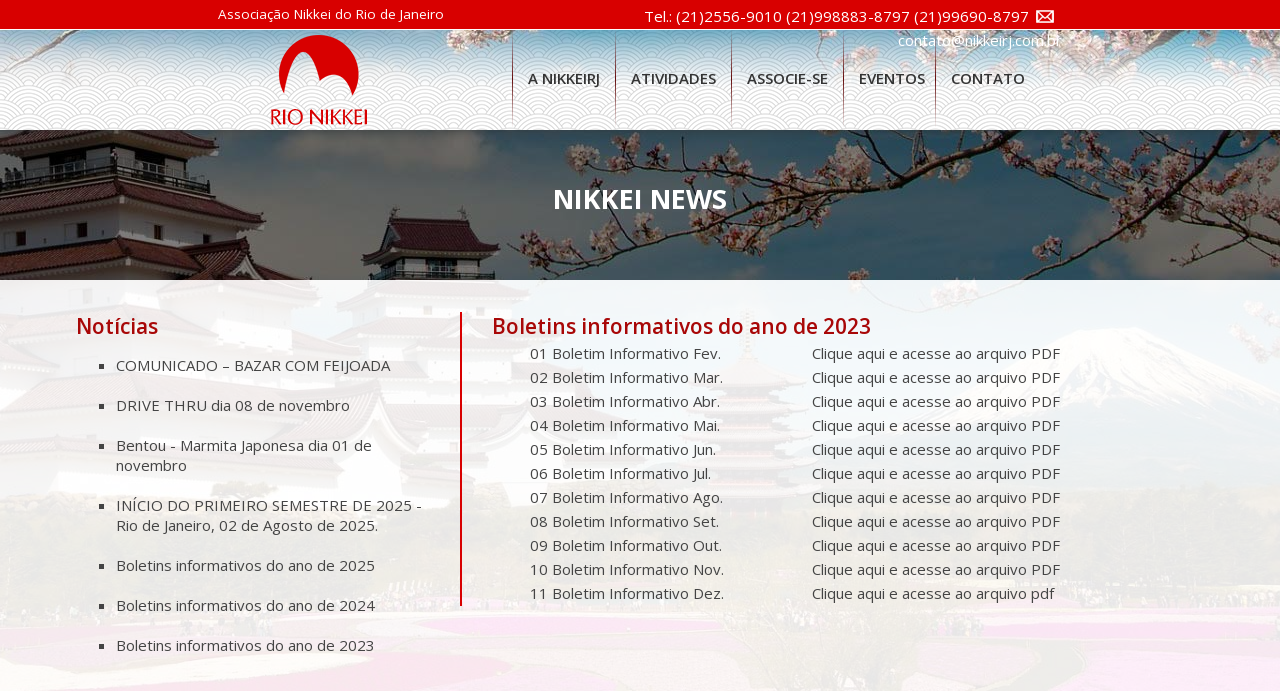

--- FILE ---
content_type: text/html; charset=UTF-8
request_url: https://nikkeirj.com.br/index.php?pg=noticias_detalhes.php&hash=2i4QOC7Rty155xOtwtRb
body_size: 15367
content:


<!DOCTYPE html>
<html>
<head>
<!--
  _____	   _____   __          _____  _______   
 / ___ \  |  __ \ | |    /\   |  __ \|__  ___| 
| |	  \_\ | |__) || |   /  \  | |__) | | |
| |	   __ |  _  / | |  / /\ \ |  _  /  | |
| |___/ / | | \ \ | | / ____ \| | \ \  | |
 \_____/  |_|  \_\|_|/_/    \_|_|  \_\ |_|
                     W E B  - D E S I G N
Layout (C) CRIART WEB DESIGN - www.criartdesign.com.br
-->
<title>Associação Nikkei do Rio de Janeiro</title>
<meta charset="UTF-8">
<meta http-equiv="Content-Language" content="pt-br">
<META NAME="title" CONTENT="Associação Nikkei do Rio de Janeiro">
<META NAME="url" CONTENT="http://www.nikkeirj.com.br">
<META NAME="description" CONTENT="Formalmente a Associação Nikkei do Rio de Janeiro é uma entidade, pessoa jurídica de direito privado, sem fins econômicos, constituída pela união de número ilimitado de pessoas físicas ou jurídicas, sem distinção de nacionalidade, religião ou raça, que apóiem os propósitos sociais, e regido por Estatuto próprio de 7 de dezembro de 2003 e pela legislação em vigor.">
<META NAME="robots" CONTENT="All">
<META NAME="language" CONTENT="Portugues">
<LINK REV=made href="mailto:nikkei@nikkeirj.com.br">
<META NAME="keywords" CONTENT="japonês, rio de janeiro, santa teresa, comida japonesa, festa do japão, noite do japão,atividades esportivas, judo, taiko, escola japonesa, seinenkai,comunidade Japonesa">
<META NAME="copyright" CONTENT="Associação Nikkei do Rio de Janeiro">
<meta name="company" content="Associação Nikkei do Rio de Janeiro">
<meta name="revisit-after" content="30">
<meta name="viewport" content="width=device-width, minimum-scale=1.0, maximum-scale=1.0" />
<link rel="stylesheet" href="css/menu.css">
<link href="css/layout.css" rel="stylesheet" type="text/css" />
<meta name="robots" content="Index, Follow" />
<meta name="revisit-after" content="2 Days" />
<meta name="author" content="Criart Web Design" />
<meta http-equiv="X-UA-Compatible" content="IE=8, IE=9, IE=10,chrome=1" />
<script src="//www.nikkeirj.com.br/js/swap.js"/></script>
<script src="//www.nikkeirj.com.br/js/JavaScriptUtil.js"/></script>
<script src="//www.nikkeirj.com.br/js/Parsers.js"/></script>
<script src="//www.nikkeirj.com.br/js/InputMask.js"/></script>
<script type="text/javascript" src="//www.nikkeirj.com.br/js/generico.js"></script>
<script src="//ajax.googleapis.com/ajax/libs/jquery/1.8.3/jquery.min.js"></script>
<script src="//code.jquery.com/jquery-latest.min.js" type="text/javascript"></script>
<script src="//www.nikkeirj.com.br/js/MenuScript.js"></script>
<script language="JavaScript" type="text/javascript">
//=========================================================barra selo====================================================================================
$(document).ready(function () {
	$(".bt-topo").hide();
	$('.barra-selo a').click(function () {$('.barra-selo').toggleClass('ativo');if ($('.barra-selo').hasClass('ativo') == true) {
  $('.barra-selo').animate({ left: '0' }, 2000);} else { $('.barra-selo').animate({ left: '-861px' }, 2000); } });

$(function () {$(window).scroll(function () {if ($(this).scrollTop() > 300) {$('.bt-topo').fadeIn();} else { $('.bt-topo').fadeOut();}});
$('.bt-topo').click(function () {$('body,html').animate({ scrollTop: 0 }, 700);return false;});});});
//=======================================================================================================================================================
//===============================================================================================================
$(document).ready(function() {
	var stickyNavTop = $('.topo').offset().top;
	var stickyNav = function(){
	var scrollTop = $(window).scrollTop(); 
	if (scrollTop > 130){
		$('.topo').addClass('menutopo');
	} else {
		$('.topo').removeClass('menutopo'); 
		$('.topo').show(50);
	}
};
stickyNav();
$(window).scroll(function() {
stickyNav();
});
	$("#home").click(function(){$('html, body').animate({scrollTop:0}, 2000);});
	$('#contato,#ctt').click(function () {$('html, body').animate({scrollTop: $("#contatox2").offset().top-130}, 2000);});
	$("#cadastro").click(function() {
		$.fancybox.open({
		href : 'login.php',
		type : 'iframe',
		padding : 5,
		margin : 5,
		height : 600,
		width :650
	});
});
});			
		

function menu(name) {
	name = name.replace(/[\[]/, "\\[").replace(/[\]]/, "\\]");
	if(name=="contato"){
		$('html, body').animate({scrollTop: $("#contatox").offset().top-130}, 2000);
		}
}
	</script>
<style type="text/css">
.menutopo {
	position: fixed;
	width: 100%;
	left: 0;
	z-index: 8000;
	border-top: 0;
	-webkit-animation: mymove 3s;  /* Chrome, Safari, Opera */
	-webkit-animation-iteration-count: 1;  /* Chrome, Safari, Opera */
	-webkit-animation-fill-mode: forwards;  /* Chrome, Safari, Opera */
	animation: mymove 3s;
	animation-iteration-count: 1;
	animation-fill-mode: forwards;
}

/* Chrome, Safari, Opera */
@-webkit-keyframes mymove {
 from {
top: -120px;
}
to {
	top: 0px;
}
}
 @keyframes mymove {
 from {
top: -120px;
}
to {
	top: 0px;
}
}
.fundoGeral {
	background: url(//www.nikkeirj.com.br/images/fundos/bg3.jpg) no-repeat center center fixed
}
</style>
<!-- Global site tag (gtag.js) - Google Analytics -->
<script async src="https://www.googletagmanager.com/gtag/js?id=UA-150370623-1"></script>
<script>
  window.dataLayer = window.dataLayer || [];
  function gtag(){dataLayer.push(arguments);}
  gtag('js', new Date());

  gtag('config', 'UA-150370623-1');
</script>
</head>

<body class="fundoGeral">
<div id="container"> 
  <!------------header------------------>
  <div class="topo">
    <div class="header_content">
      <div  id="conteudoTopo" class="topinfo">
        <div class="col4 titEv" style="margin: 0px;"> Associação Nikkei do Rio de Janeiro</div>
        <div class="col8" style="margin: 0px; float:right; text-align:right; "> Tel.: (21)2556-9010 (21)998883-8797 (21)99690-8797<a href="index.php?pg=contato.php"> <img src="images/icones/email.png" border="0" align="absmiddle"></a>&nbsp;
          contato@nikkeirj.com.br</div>
        <div class="clear"></div>
      </div>
    </div>
    <div id="logo"><a href="index.php"><img src="//www.nikkeirj.com.br/images/fundos/logomarca.png"></a></div>
    <div id="nav">
      	<div id="cssmenu" style="width:100%">
<ul id="ULMenuRes">
  <!--------------------------------------------------------------------------------->
  <!--------------------------------------------------------------------------------->
  <script language="javascript">
  if(screen.width > 768){
	   document.writeln("<li><a href='index.php?pg=perfil.php'>A NIKKEIRJ</a></li>");
	   document.writeln("<li><a href='index.php?pg=atividades.php'>ATIVIDADES</a></li>");
	   document.writeln("<li><a href='index.php?pg=cadastro.php'>ASSOCIE-SE</a></li>");
	   document.writeln("<li><a href='#'>EVENTOS</a>");
	   document.writeln("<ul><li><a href='index.php?pg=eventos.php&H=1'>Regular</a></li>");
	   document.writeln("<li><a href='index.php?pg=eventos.php'>Esportivo</a></li></ul>");
	   document.writeln("<li id='contato'><a href='index.php?i=1#contatox'>CONTATO</a></li>");
  }else{
	   document.writeln("<li><a href='index.php?pg=perfil.php'>A NIKKEIRJ</a></li>");
	   document.writeln("<li class='link'><a href='index.php?pg=info.php'>INFORMATIVOS</a></li>");
	   document.writeln("<li class='link'><a href='index.php?pg=atividades.php'>ATIVIDADES</a></li>");
	   document.writeln("<li class='link'><a href='index.php?pg=cadastro.php'>ASSOCIE-SE</a></li>");
	   document.writeln("<li><a href='#'>EVENTOS</a>");
	   document.writeln("<ul><li class='link'><a href='index.php?pg=eventos.php&H=1'>Regular</a></li>");
	   document.writeln("<li class='link'><a href='index.php?pg=eventos.php'>Esportivo</a></li></ul>");
	   document.writeln("<li class='link' id='contato'><a href='index.php?i=1#contatox'>CONTATO</a></li>");
  }
  </script>
<!----------------------------------------------------------------------------->
  <!--------------------------------------------------------------------------------->
</ul>
</div>
    </div>
    
    <div class="clear"></div>
  </div>
  <!------------/header------------------>
  
  <div class='push'></div><div class="extended center bannerPag"><h1 style="color:#FFF">NIKKEI NEWS</h1></div>
<div class="extended" style="background-color:rgba(255,255,255,.9)">
<div class="conteudo">
<div class="col4"> <span class="titV2">Notícias</span>
<ul>
    <li class="bullet"> 
    <a href="index.php?pg=noticias_detalhes.php&hash=kr7jLyEd5F169YCy27bR" target="_self" >COMUNICADO – BAZAR COM FEIJOADA</a>
      <br /><br />
    </li>
        <li class="bullet"> 
    <a href="index.php?pg=noticias_detalhes.php&hash=eOovEanhzH168u8612R1" target="_self" >DRIVE THRU dia 08 de novembro</a>
      <br /><br />
    </li>
        <li class="bullet"> 
    <a href="index.php?pg=noticias_detalhes.php&hash=ae9FdMaT8N167A1FGRED" target="_self" >Bentou - Marmita Japonesa dia 01 de novembro</a>
      <br /><br />
    </li>
        <li class="bullet"> 
    <a href="index.php?pg=noticias_detalhes.php&hash=VUt8gBid3u162N2ObfV7" target="_self" >INÍCIO DO PRIMEIRO SEMESTRE DE 2025 - Rio de Janeiro, 02 de Agosto de 2025.</a>
      <br /><br />
    </li>
        <li class="bullet"> 
    <a href="index.php?pg=noticias_detalhes.php&hash=r6z5TX6BJH160c6t5m5s" target="_self" >Boletins informativos do ano de 2025</a>
      <br /><br />
    </li>
        <li class="bullet"> 
    <a href="index.php?pg=noticias_detalhes.php&hash=Kfb6EQmXI4158lclwjma" target="_self" >Boletins informativos do ano de 2024</a>
      <br /><br />
    </li>
        <li class="bullet"> 
    <a href="index.php?pg=noticias_detalhes.php&hash=YXBFoRbf8H155dXDtJaB" target="_self" >Boletins informativos do ano de 2023</a>
      <br /><br />
    </li>
      </ul>
</div>


<div class="col8" style="border-left:solid #d80000 2px; padding-left:30px">
  <span class='titV2'>Boletins informativos do ano de 2023</span><br /><table width="90%" align="center">
<tbody>
<tr>
<td>01 Boletim Informativo Fev.</td>
<td>&nbsp;<a title="Boletim Informativo 01" href="https://www.nikkeirj.com.br/images/noticias/155/OS6728N222-20240326123125.pdf" target="_blank">Clique aqui e acesse ao arquivo PDF</a></td>
</tr>
<tr>
<td>02&nbsp;Boletim Informativo Mar.</td>
<td>&nbsp;<a title="Boletim Informativo 02" href="https://www.nikkeirj.com.br/images/noticias/155/152B6S102P-20240326123445.pdf" target="_blank">Clique aqui e acesse ao arquivo PDF</a></td>
</tr>
<tr>
<td>03&nbsp;Boletim Informativo Abr.</td>
<td>&nbsp;<a title="Boletim Informativo 03" href="https://www.nikkeirj.com.br/images/noticias/155/612YB29C26-20240326123531.pdf" target="_blank">Clique aqui e acesse ao arquivo PDF</a></td>
</tr>
<tr>
<td>04&nbsp;Boletim Informativo Mai.</td>
<td>&nbsp;<a title="Boletim Informativo 04" href="https://www.nikkeirj.com.br/images/noticias/155/BM979P6A63-20240326123635.pdf" target="_blank">Clique aqui e acesse ao arquivo PDF</a></td>
</tr>
<tr>
<td>05&nbsp;Boletim Informativo Jun.</td>
<td>&nbsp;<a title="Boletim Informativo 05" href="https://www.nikkeirj.com.br/images/noticias/155/H282B5H29O-20240326123737.pdf" target="_blank">Clique aqui e acesse ao arquivo PDF</a></td>
</tr>
<tr>
<td>06&nbsp;Boletim Informativo Jul.</td>
<td>&nbsp;<a href="https://www.nikkeirj.com.br/images/noticias/155/8YO9NS985S-20240404160925.pdf" target="_blank">Clique aqui e acesse ao arquivo PDF</a></td>
</tr>
<tr>
<td>07 Boletim Informativo Ago.</td>
<td>&nbsp;<a title="Boletim Informativo 07" href="https://www.nikkeirj.com.br/images/noticias/155/CBN12O32YM-20240326123830.pdf" target="_blank">Clique aqui e acesse ao arquivo PDF</a></td>
</tr>
<tr>
<td>08 Boletim Informativo Set.</td>
<td>&nbsp;<a title="Boletim Informativo 08" href="https://www.nikkeirj.com.br/images/noticias/155/5552226NM2-20240326123905.pdf" target="_blank">Clique aqui e acesse ao arquivo PDF</a></td>
</tr>
<tr>
<td>09 Boletim Informativo Out.</td>
<td><a title="Boletim Informativo 09" href="https://www.nikkeirj.com.br/images/noticias/155/16A696ONH6-20240326124440.pdf" target="_blank">&nbsp;Clique aqui e acesse ao arquivo PDF</a></td>
</tr>
<tr>
<td>10 Boletim Informativo Nov.</td>
<td>&nbsp;<a title="Boletim Informativo 10" href="https://www.nikkeirj.com.br/images/noticias/155/9C95O3A69Y-20240326123959.pdf" target="_blank">Clique aqui e acesse ao arquivo PDF</a></td>
</tr>
<tr>
<td>11 Boletim Informativo Dez.</td>
<td><a title="Boletim Informativo 11" href="https://www.nikkeirj.com.br/images/noticias/155/823113A69Y-20240822142334.pdf" target="_blank">&nbsp;Clique aqui e acesse ao arquivo pdf</a></td>
</tr>
</tbody>
</table></div>
<div class="clear"></div>
</div>
<div class='clearHigh'></div>
</div>

  <div class="clear"></div>
</div>
<div class="clear"></div>
<div id="rodape">
  <div class="conteudo" >
    

<div class="col4"><p class="tit0B"><b>Atendimento</b></p>
Dias utéis - 8h &agrave;s 17h <br>
S&aacute;bado 8h &agrave;s 12h00<br>
Rua Cosme Velho, 1166 <br>
Cosme Velho - Rio de Janeiro - RJ 
</div>

<div class="col4"> <p class="tit0B"><b>Contato</b></p>
 &nbsp;(21)2556-9010<br>
 <a href="https://wa.me/5521998838797/?text=Gostaria%20de%20informação%20sobre" target="_blank"><img src="images/icones/whatsapp.png" width="24" height="24" align="absmiddle" /></a> (21)99883-8797<br>
 <a href="https://wa.me/5521996908797/?text=Gostaria%20de%20informação%20sobre" target="_blank"><img src="images/icones/whatsapp.png" width="24" height="24" align="absmiddle" /></a> (21)99690-8797<br><br>

  <a href="index.php?pg=contato.php">
  <img src="images/icones/email.png" border="0" align="absmiddle"></a>&nbsp;
contato@nikkeirj.com.br
</div>
<div class="col4"><p class="tit0B"><b>Compartilhe</b></p>
  <a href="https://www.facebook.com/nikkeirj" target="_blank"><img src="images/icones/facebook.png" border="0" align="absmiddle"></a>
  <!--<a href="https://www.instagram.com/nikkeirj/?hl=pt-br" target="_blank"><img src="images/icones/instagram.png" border="0" align="absmiddle"> </a>
  <a href="#" target="_blank"><img src="images/icones/youtube.png" border="0" align="absmiddle"></a>-->

</div>

<div class="clear20"></div>

<div class="clear" style="text-align:center; border-bottom:solid 1px #fff"> &nbsp;</div>
<div class="col12 center txtrodape">Copyright&nbsp;2018 - Todos direitos reservados a Associa&ccedil;&atilde;o Nikkei do Rio de Janeiro<br>
Desenvolvido pela <a href="http://www.criartdesign.com.br" target="_blank" class="txtrodape"><span style="color:#FFFFFF">Criart Web Design</span></a></div>
  </div>
  <div class="clear"></div>
</div>

<script src="//www.nikkeirj.com.br/js/bootstrap.min.js"></script> 
<script src="//www.nikkeirj.com.br/js/docs.min.js"></script> 
<!--//////////		Scripts    ////////////////--> 
<script type="text/javascript" src="//www.nikkeirj.com.br/JSFancybox/jquery.fancybox.js?v=2.1.4"></script>
<link rel="stylesheet" type="text/css" href="//www.nikkeirj.com.br/JSFancybox/jquery.fancybox.css?v=2.1.4" media="screen" />
<style type="text/css">
		.fancybox-custom .fancybox-skin {
			box-shadow: 0 0 50px #222;
		}
	</style>
 <a href="#" class="bt-topo">topo</a>
 </body>
</html>

--- FILE ---
content_type: text/css
request_url: https://nikkeirj.com.br/css/menu.css
body_size: 11027
content:
@import url(//fonts.googleapis.com/css?family=Open+Sans:400,600,700);

#cssmenu,
#cssmenu ul,
#cssmenu ul li,
#cssmenu ul li a,
#cssmenu #menu-button {
  margin: 0px;
  padding: 0px;
  border: 0px;
  list-style: none;
  line-height: 1;
  display: block;
  position: relative;
  -webkit-box-sizing: border-box;
  -moz-box-sizing: border-box;
  box-sizing: border-box;  
}
#cssmenu:after,
#cssmenu > ul:after {
  content: ".";
  display: block;
  clear: both;
  visibility: hidden;
  line-height: 0;
  height: 0;
}
#cssmenu #menu-button {display: none;}
#cssmenu {width:100%; margin:0 auto;height:40px; color: #fff;}
#cssmenu > ul > li {float: left;}
#cssmenu.align-center > ul { font-size: 0; text-align: center;}
#cssmenu.align-center > ul > li {display: inline-block;float: none;}
#cssmenu.align-center ul ul { text-align: left;}
#cssmenu.align-right > ul > li { float: right;}
#cssmenu > ul > li > a {padding: 41px 15px;font-size: 1em;font-family: 'Open Sans' !important; font-weight:600;  text-decoration: none;color:#333;
border-left: 1px solid transparent;
    -moz-border-image: -moz-linear-gradient( transparent, #630b0b , transparent);
    -webkit-border-image: -webkit-linear-gradient( transparent, #630b0b , transparent );
    border-image: linear-gradient( transparent , #630b0b , transparent );
    border-image-slice: 01; }
/*-------------------customização do menu em botões especiais-----------------------*/
#cssmenu > ul > li.link > a {font-size: 1.2em; }
#cssmenu > ul > li.MNinstitucional > a {width:110px; }
#cssmenu > ul > li.MNduvidas > a {width:180px; }
#cssmenu > ul > li.MNlancamentos > a {width:120px; }
#cssmenu > ul > li.MNcadastro > a {width:95px; }

#cssmenu > ul > li.facebook {background: #039;}
#cssmenu > ul > li.youtube {background: #C40000;}

#cssmenu > ul > li:hover > a {
	color: #fff; 
	background-color:#d80000 ;
	background-image: linear-gradient(#fc2323, #d80000, #66000);
    background-size: auto 150%;
    background-position: 0 100%;
    transition: background-position 0.5s; 
	}



#cssmenu > ul > li.has-sub > a {padding-right: 10px;}
/*#cssmenu > ul > li.has-sub > a:after {sinal de +  HORIZONTAL ====================
  position: absolute;
  top: 41px;
  right: 10px;
  width: 8px;
  height: 2px;
  display: block;
  background: #fff;
  content: '';
}
#cssmenu > ul > li.has-sub > a:before {/*===   sinal de + VERTICAL  ==============================
  position: absolute;
  top: 38px;
  right: 13px;
  display: block;
  width: 2px;
  height: 8px;
  background: #fff;
  content: '';
  -webkit-transition: all .25s ease;
  -moz-transition: all .25s ease;
  -ms-transition: all .25s ease;
  -o-transition: all .25s ease;
  transition: all .25s ease;
}=*/
#cssmenu > ul > li.has-sub:hover > a:before {
  top: 23px;
  height: 0;
}
#cssmenu ul ul {
  position: absolute;
  left: -9999px;
}
#cssmenu.align-right ul ul {
  text-align: right;
}
#cssmenu ul ul li {
  height: 0;
  -webkit-transition: all .25s ease;
  -moz-transition: all .25s ease;
  -ms-transition: all .25s ease;
  -o-transition: all .25s ease;
  transition: all .25s ease;
}
#cssmenu li:hover > ul {
  left: auto;
}
#cssmenu.align-right li:hover > ul {
  left: auto;
  right: 0;
}
#cssmenu li:hover > ul > li {
  height: 35px;
}
#cssmenu ul ul ul {
  margin-left: 100%;
  top: 0;
}
#cssmenu.align-right ul ul ul {
  margin-left: 0;
  margin-right: 100%;
}
#cssmenu ul ul li a {/*submenu====================================================*/
  border-bottom: 1px solid rgba(150, 150, 150, .9);
  padding: 10px ;
  width: 190px;
  font-size: 0.9em;
  text-decoration: none;
  color: #000000;
  background:rgba(255,255,255,0.9);
}
#cssmenu ul ul li:last-child > a,
#cssmenu ul ul li.last-item > a {
  border-bottom: 0;
}
#cssmenu ul ul li:hover > a,
#cssmenu ul ul li a:hover {
  color: #039;
  background:#ffffff
}
#cssmenu ul ul li.has-sub > a:after {
  position: absolute;
  top: 16px;
  right: 11px;
  width: 8px;
  height: 2px;
  display: block;
  background: #000;
  content: '';
}
#cssmenu.align-right ul ul li.has-sub > a:after {
  right: auto;
  left: 11px; background: #000;
}
#cssmenu ul ul li.has-sub > a:before {
  position: absolute;
  top: 13px;
  right: 14px;
  display: block;
  width: 2px;
  height: 8px;
  background: #000;
  content: '';
  -webkit-transition: all .25s ease;
  -moz-transition: all .25s ease;
  -ms-transition: all .25s ease;
  -o-transition: all .25s ease;
  transition: all .25s ease;
}
#cssmenu.align-right ul ul li.has-sub > a:before {
  right: auto;
  left: 14px; 
}
#cssmenu ul ul > li.has-sub:hover > a:before {
  top: 17px;
  height: 0; 
}

/*@media (min-width: 769px) and (max-width: 800px) {
	/*#cssmenu {width:100%; }
	#cssmenu > ul > li > a {  padding: 25px 5px ; }
	#cssmenu > ul > li.MNinstitucional > a {width:90px; }
	#cssmenu > ul > li.MNlancamentos > a {width:95px; }
	#cssmenu > ul > li.MNduvidas > a {width:145px; }
	#cssmenu > ul > li.MNcadastro > a {width:77px; }
	#cssmenu > ul > li.has-sub > a {padding-right: 3px;}
	#cssmenu > ul > li.has-sub > a:after {/*sinal de + traço horizontal =====================
  	top: 29px;
  	right: 8px;
	}
	#cssmenu > ul > li.has-sub > a:before {/*===   sinal de + traço vertical ============================
  top: 26px;
  right: 11px;
}
}
*//*only screen and (-webkit-min-device-pixel-ratio: 2) and (max-width: 1024px), 
*/
@media all and (max-width: 768px), 
only screen and (-webkit-min-device-pixel-ratio: 2) and (max-width: 768px),
only screen and (min--moz-device-pixel-ratio: 2) and (max-width: 768px), 
only screen and (-o-min-device-pixel-ratio: 2/1) and (max-width: 768px), 
only screen and (min-device-pixel-ratio: 2) and (max-width: 768px), 
only screen and (min-resolution: 192dpi) and (max-width: 768px), 
only screen and (min-resolution: 2dppx) and (max-width: 768px) {
#cssmenu > ul > li#lang{display:block}
#cssmenu > ul#ULMenuRes{margin-top:43px}/*====================distância entre o submenu extendido e o topo==================*/

  #cssmenu {width: 100%; height:90px; top:19px;font-family: 'Open Sans', sans-serif;color:#fff; background-color: transparent; z-index:1000}
  #cssmenu ul {width: 100%;display: none;}
  #cssmenu.align-center > ul {text-align: left;}
  #cssmenu ul li {width: 100%;border-top: 1px solid #fff; background-color:#F00}/*menu extendido==================*/
  #cssmenu ul ul li,#cssmenu li:hover > ul > li { height: auto;}
  #cssmenu ul li a, #cssmenu ul ul li a {width: 100%;border-bottom: 0;}
  #cssmenu > ul > li {float: none;}
  #cssmenu > ul > li > a {padding: 10px;font-size: 1.0em; color:#fff; text-align:left}
  #cssmenu > ul > li.institucional > a {width:auto !important; }
	#cssmenu > ul > li.MNinstitucional > a {width:100%; }
	#cssmenu > ul > li.MNlancamentos > a {width:100%; }
	#cssmenu > ul > li.MNduvidas > a {width:100%; }
	#cssmenu > ul > li.MNcadastro > a {width:100%; }
  #cssmenu > ul > li.link > a {font-size: 1.0em; }

  #cssmenu > ul > li:hover > a {color: #fff; background-color: #d80000}/*====cor da letra quando o mouse está em cima do menu extendido=================*/
  #cssmenu ul ul li a { padding-left: 25px; }
  #cssmenu ul ul li a {color: #000;background-color:rgba(255,255,255,0.9)}/*====submenu nivel 1==================*/
  #cssmenu ul ul ul li a {padding-left: 40px; background-color:rgba(204,204,204,.7)}/*====submenu nivel 2==================*/
  #cssmenu ul ul li:hover > a,#cssmenu ul ul li.active > a {color: #039; background-color:#FFFFFF}/*====cor da letra quando o mouse está em cima do submenu nivel 2=================*/
  #cssmenu ul ul,#cssmenu ul ul ul,#cssmenu.align-right ul ul { position: relative;left: 0;width: 100%;margin: 0;text-align: left;}
  #cssmenu > ul > li.has-sub > a:after,
  #cssmenu > ul > li.has-sub > a:before,
  #cssmenu ul ul > li.has-sub > a:after,
  #cssmenu ul ul > li.has-sub > a:before { display: none;}

 /*====config a área de click para o MENU principal=====*/
  #cssmenu #menu-button {
	display: block;
    padding: 12px;
    color: transparent;
    cursor: pointer;
    font-size: 1.3em;
	font-weight: 400; 
	top:7px }/*text-transform: uppercase;*/
	
  #cssmenu #menu-button:after {/*CONFIGURA OS TRACINHOS DO ÍCONE DE MENU RESPONSIVO*/
    position: absolute;
    top: 16px;
    right: 27px;
    display: block; 
    height:9px;
    width: 20px;
    border-top: 3px solid  #f00;/*CONFIGURA OS TRACINHOS DO ÍCONE DE MENU RESPONSIVO*/
    border-bottom: 3px solid  #f00;/*CONFIGURA OS TRACINHOS DO ÍCONE DE MENU RESPONSIVO*/
    content: '';
  }
  #cssmenu #menu-button:before {/*CONFIGURA OS TRACINHOS DO ÍCONE DE MENU RESPONSIVO*/
    position: absolute;
    top: 10px;
    right: 27px;
    display: block;
    height: 3px;
    width: 20px;
    background: #f00;
    content: '';
  }/*============ botão fechar (X)=========================*/
  #cssmenu #menu-button.menu-opened:after {
    top: 20px;
    border: 0;
    height: 4px;
    width: 22px;
    background: #ffffff;
    -webkit-transform: rotate(45deg);
    -moz-transform: rotate(45deg);
    -ms-transform: rotate(45deg);
    -o-transform: rotate(45deg);
    transform: rotate(45deg);
  }
  #cssmenu #menu-button.menu-opened:before {
    top: 20px;
    background: #ffffff;
    width: 22px;
	height: 4px;
    -webkit-transform: rotate(-45deg);
    -moz-transform: rotate(-45deg);
    -ms-transform: rotate(-45deg);
    -o-transform: rotate(-45deg);
    transform: rotate(-45deg);
  }
  #cssmenu .submenu-button {/*====aqui configura o botão lateral direito que abre o submenu no nível 2 com o sinal de +*/
    position: absolute;
    z-index: 99;
    right: 0;
    top: 0;
    display: block;
    border-left: 1px solid #fff;
    height: 36px;
    width: 46px;
    cursor: pointer;
	background-color:#cc0000
  }
  #cssmenu .submenu-button.submenu-opened {
    background:rgba(255, 255, 255, 0.8);
  }
  #cssmenu ul ul .submenu-button {
    height: 34px;
    width: 34px;
  }
  #cssmenu ul ul .submenu-button:after {
    top: 15px;
    right: 13px;
  }
  #cssmenu .submenu-button.submenu-opened:after {
    background: #000000;/*botão de sinal menus para fechar o submenu================*/
  }
    #cssmenu .submenu-button:after {/* -----------------tracinho de sinal + no submenu segundo nível--------------------------------*/
    position: absolute;
    top: 17px;
    right: 19px;
    width: 8px;
    height: 2px;
    display: block;
    background: #fff;
    content: '';
  }

  #cssmenu .submenu-button:before {/* -----------------tracinho de sinal + no submenu segundo nível--------------------------------*/
    position: absolute;
    top: 14px;
    right: 22px;
    display: block;
    width: 2px;
    height: 8px;
    background: #fff;
    content: '';
  }
  #cssmenu ul ul .submenu-button:before {
    top: 12px;
    right: 16px;
  }
  #cssmenu .submenu-button.submenu-opened:before {
    display: none;
  }
}


--- FILE ---
content_type: text/css
request_url: https://nikkeirj.com.br/css/layout.css
body_size: 13249
content:
@import url(//fonts.googleapis.com/css?family=Open+Sans:400,600,700,800);
@import url(https://fonts.googleapis.com/css?family=Montserrat:400,700);
@import url(https://fonts.googleapis.com/css?family=Lora:400,700);
@import url(https://fonts.googleapis.com/css?family=Raleway:400,300,700);
@import url(https://fonts.googleapis.com/css?family=Open+Sans+Condensed:300);
html, body {margin: 0px;font-size: 62.5%;height: 100%;}
body {font-family: 'Open sans' !important;font-size: 1.5em;color: #444444;}
/*------------------------------------------------------------------------------------------------------------------------*/
/*-----------------------------marcações estruturais NÃO MEXER NUNCA----------------------------------------------*/
.clearfix:before, .clearfix:after {content: " ";display: table;}
.clearfix:after {clear: both;}
.clearfix {*zoom: 1;}
img {border: 0px;max-width: 100%;}
img, picture, video, embed {max-width: 100%;}
*, *:before, *:after {-webkit-box-sizing: border-box;-moz-box-sizing: border-box;box-sizing: border-box;}
*, *:before, *:after {-webkit-box-sizing: border-box;-moz-box-sizing: border-box;box-sizing: border-box;}
.center{text-align:center}
/*-----------------------------FIM DAS marcações estruturais NÃO MEXER NUNCA----------------------------------------------*/
/*------------------------------------------------------------------------------------------------------------------------*/
a {text-decoration: none;}/*marcação de link */
a:hover {color: #5c0707;text-decoration: none}/*marcação de link com mouseOver */
h2 > a {color: #a80707;font-size: 1.3em;text-transform: uppercase;}
p > a {color: #a80707;}
li {list-style-type: square !important}
h1,h2,h3,h4,h5,h6,.h1,.h2,.h3,.h4,.h5,.h6 {
  font-family: 'Open Sans', sans-serif;
  font-weight: 700;
  line-height: 3;
  color:#d80000;
}
h1{font-size: 1.8em;}
h2{font-size: 1.6em;}
h3{font-size: 1.4em;}
h4{font-size: 1.2em;}
h5{font-size: 1.0em;}
h6{font-size: 0.9em;}
h7{font-size: 0.8em;}

a {
    color: #444444;
    text-decoration: none
}

a:hover,
a:focus {
    color: #a80707;
    text-decoration: none
}
.bt-topo {position: fixed; right: 10px; width: 45px; height: 45px; background: url(../images/botoes/topo.png) 0 0 no-repeat; text-indent: -9999px; bottom: 45px; z-index:20000}
.barra-selo {position: fixed; left: -861px; top: 144px; outline:none;}
.barra-selo span {position: absolute; right: 9px; top: 13px; cursor: pointer;}
.barra-selo.ativo span {display: none;}

.bannerPag{height:180px; background-color:rgba(0,0,0,.5); padding:40px 0px; text-align:center;}
.contatoBanner{height:130px}
/*=============marcação de HEADER e elementos que o compõe====================================================*/
.topo {position: absolute;width: 100%;height: 130px;top: 0px;background: url(../images/fundos/menu.png) repeat-x;padding: 0px;margin: 0px;
box-shadow: 0px 0px 10px rgba(51,51,51,.7);z-index: 1000;}

/*.topinfo {position: absolute;width: 50%;top: 3px;left: 28%;color:#fff;text-align: center;font-size: 1.2em; background-color:#0FC}*/
.header_content {width: 100%;margin: 0 auto;height: 30px;background-color: #d80000;border-bottom: 1px solid #fff}
#conteudoTopo {margin: 0 auto;width: 66%;padding: 5px 0px;color: #fff; } /*conteudo skype,telefone, idiomas*/
.conteudo {margin: 0 auto;width: 66%;padding: 20px 0px;} /*background-color:#9CF   1153/1920*/

#logo {position: absolute;top: 27px;width:auto;height:auto;left: 50%;margin: 0px -29%;float: left;z-index: 35000;}
#logo img {width: 100%;height: auto;max-height: 110px;max-width: 790px}

/*posição da logomarca no site */ 
#nav {position: absolute;width: 55%;height: 50px;top: 30px;left: 50%;margin: 0px -10%;float: left;z-index: 10000;}/*posição do menu de navegação no site*/
/*===========================/FIM DA MARCAÇÃO DO HEADER===============================*/
#banner {position: absolute;margin-left: auto;margin-right: auto;width: 100%;z-index: 200;top: 130px;}
#banner img {max-width: 100%;max-height: inherit !important;}
.push{clear:both; height:100px;}

.pushbanner {height: 700px;}/*empura o conteúdo para ficar abaixo do banner para resolução de monitor com 1920 X 1080*/
/*=================BOTÃO QUE ROLA A TELA=======================*/
.botoes {background-color: #d80000;color: #fff;padding: 5px 20px;border: none;font-size: 1.1em;}
.botoes:hover {background-color: #5c0101;color: #FFF}
#cadastro {display: none}
/*=======================CENTRALIZAÇÃO DE CONTEÚDO NO SITE=======================*/
.conteudo {margin: 0 auto;width: 66%;padding: 20px 0px;} /*background-color:#9CF   1153/1920*/

.topinfo {padding: 0px; font-size: 1.5rem; color: #fff;top:5px}
#container {width: 100%;min-height: 100%;height: auto !important;height: 100%;margin: 0 auto 0px;}/*envolve todo o conteúdo do site com exceção do rodapé*/
.extend {position: relative;width: 100%;height: auto !important;z-index: 100;}
.extend2 {position: relative;width: 100%;height: auto !important;z-index: 300;}/*div para aparecer na página servicos.html*/
/*===============COLUNAS========================================*/
.col0{display:none}
.col1,.col2,.col3,.col4,.col5,.col6,.col7,.col8,.col9,.col10,.col11,.col12{float:left;margin:1%;min-height:1px;}
.col1{width:6.31%;}
.col2{width:14.6%;}
.col3{width:22.9111%;}
.col4{width:31.3333%;}
.col5{width:39.6666%;}
.col6{width:48%;}
.col7{width:56.3331%;}
.col8{width:64.64%;}
.col9{width:72.97%;}
.col10{width:81.3%;}
.col11{width:89.48888%;}
.col12{width:98%;}

/*=======QUEBRA DE DIVS========================================*/
.clear {clear: both;}
.clear20 {clear: both;height: 20px}
.clear40 {clear: both;height: 40px}
.clear60 {clear: both;height: 60px}
.clear80 {clear: both;height: 80px}
.clearHigh {width: 100%;height: 200px;clear: both;background-color: transparent !important;}

/*-------------------class de fomulário----------------------------------------------------*/
.formulario {
color: #444444;
font-size: 1.0em;
font-weight: normal;
border: solid 1px #666666;
outline: none;
border-radius: 3px;
padding: 10px;
background-color: rgba(255,255,255,.6)
}
label {font-size: 1.0em;font-family: 'Open sans'!important;font-weight: 600;color: #444444;}
.labelBR {font-size: 1.1em;font-weight: 800;color: #6a6a6a;}
.linhaselecionada {border-bottom: 1px #CCC solid;padding: 5px}
.linhaselecionada:hover {background-color: #cccccc}
#login {width: 50%;height: auto;float: left;}/*posição da criart design */
/*border:1px solid #ccc; box-shadow:0px 0px 10px rgba(0,0,0,.6)} */  
#lembrarSenha {width: 44%;height: auto;float: right;}/*posição do menu de navegação no site*/
.degradecinza{
	background:-webkit-gradient( linear, left top, left bottom, color-stop(0.05, #ffffff), color-stop(1, #eeeeee) );
	background:-moz-linear-gradient( center top, #ffffff 5%, #eeeeee 100% );
	filter:progid:DXImageTransform.Microsoft.gradient(startColorstr='#ffffff', endColorstr='#eeeeee');
	background-color:#eeeeee;
    padding:20px; border:#CCC solid 2px;
	margin-bottom:20px; clear:both}

/*--------------------parceiro-------------------------------------*/
.parceiros {width: 150px;float: left;text-align: center;padding: 20px;height: auto;}
/*-----------------------------rodapé-------------------------------------------*/
#rodape {
position: absolute;width: 100%;height: auto !important;min-height: 150px;botton: 0px;background-color: #cccccc;
padding-top:2px;margin:0px;z-index:100;background-color:#a80707;color:#ffffff}
.colRodape {width: 30%;height: auto;margin: 5px;float: left;}
.txtrodape {color: #ffffff}
.tourFotos{ width:200px height:150px}
/*---------------------SHARE--------------------------------------*/
.share {width: auto;margin: 2px;display: none}
/*----------títulos do site-------------------------------------*/
.titServ {font-size: 0.8em;font-weight: normal}
.tit0 {font-size: 0.9em;color: #900;font-weight: bold;}
.tit01 {font-size: 1.1em;color: #900;font-weight: bold;}
.tit1 {font-size: 1.4em;color: #444444;font-weight: 600;}
.tit2 {font-size: 1.6em;color: #444444;font-weight: 600;}
.tit3 {font-size: 1.8em;color: #444444;font-weight: 600;}
.tit4 {font-size: 1.9em;color: #444444;font-weight: 600;}
.titVM0 {font-size: 1.0em;color: #a80707;font-weight: bold;}
.titVM1 {font-size: 1.1em;color: #a80707;font-weight: 400;}
.titVM2 {font-size: 1.2em;color: #a80707;font-weight: 600;}
.titVM3 {font-size: 1.3em;color: #a80707;font-weight: 400;}
.titVM4 {font-size: 1.4em;color: #a80707;font-weight: 400;}
.titVM4 {font-size: 1.5em;color: #a80707;font-weight: 400;}
.titVP {font-size: 0.8em;color: #a80707;font-weight: 400;}
.titV0 {font-size: 1.1em;color: #a80707;font-weight: 600;}
.titV1 {font-size: 1.2em;color: #a80707;font-weight: 600;}
.titV2 {font-size: 1.4em;color: #a80707;font-weight: 600;}
.titV3 {font-size: 1.6em;color: #a80707;font-weight: 400;}
.titV4 {font-size: 1.8em;color: #a80707;font-weight: 400;}
.tit0B {font-size: 1.0em;color: #FFF;font-weight: 400;}
.tit1B {font-size: 1.2em;color: #FFF;font-weight: 400;}
.tit2B {font-size: 1.5em;color: #FFF;font-weight: 400;}
.tit3B {font-size: 1.7em;color: #FFF;font-weight: 400;}
.tit4B {font-size: 1.9em;color: #FFF;font-weight: 400;}
.txtBS {color: #FFF;text-shadow: 0px 0px 2px #000000;}
.titEv{font-size:.9em}

/*================================media queries=======================================
*/@media (min-width: 1601px) and (max-width: 1680px) {
.conteudo {width: 70%} /*1153/1920*/
.pushbanner {height: 650px}
/*--------------------VIDEOS-------------------------------------*/

}

@media (min-width: 1441px) and (max-width: 1600px) {
.pushbanner {height: 630px;}
.conteudo {width: 75%} 
}
@media (min-width: 1367px) and (max-width: 1440px) {
		.conteudo {width: 80%} 
.pushbanner {height: 590px;}/*empura o conteúdo para ficar abaixo do banner para resolução de monitor com 1920 X 1080*/
/*========================VIDEOS=====================================================================================*/
}
@media (min-width: 1281px) and (max-width: 1366px) {
	.conteudo {width: 85%} 
.botoes {padding: 5px 8px;font-size: .8em;}
#banner {position: absolute;margin-left: auto;margin-right: auto;width: 100%;z-index: 200;}
.pushbanner {height: 540px;}/*empura o conteúdo para ficar abaixo do banner para resolução de monitor com 1920 X 1080*/
}
@media (max-width: 1280px) {
body {font-size: 1.5em;}
.conteudo {width: 90%;}
}

@media (min-width: 1153px) and (max-width: 1280px) {
.pushbanner {height: 520px}

.tit0 {font-size: .8em;}
}
@media (max-width:1152px) {
#logo {margin: 0px -38%;}
#conteudoTopo {width: 85%;} /*conteudo skype,telefone, idiomas*/

}
@media (min-width: 1025px) and (max-width: 1152px) {

.topinfo {width: 70%;left: 18%;}
.botoes {padding: 5px 8px;font-size: .7em;}
.pushbanner {height: 490px}
}

@media (max-width: 1024px) {
	.conteudo {width: 95%;}
#nav {width: 70%;left: 40%;margin: 0px -10%; }
.botoes {padding: 5px 8px;}

.pushbanner {height: 450px}
/*===============VIDEOS========================================*/
}

@media (max-width: 852px) {
#nav {width: 70%;left: 40%;margin: 0px -10%; }/*posição do menu de navegação no site*/
#conteudoTopo {width: 98%;}
#logo {left: 5%;margin: 0px;}
}
@media (min-width: 801px) and (max-width: 960px) {

.pushbanner {height: 380px}
/*===============VIDEOS========================================*/
}
@media (min-width: 770px) and (max-width: 800px) {
.conteudo {width: 98%;padding: 10px}
.pushbanner {height: 380px;}/*empura o conteúdo para ficar abaixo do banner para resolução de monitor com 1920 X 1080*/
}
@media (max-width:769px) {
.conteudo {width: 100%;padding: 20px}
.push{clear:both; height:68px;}
#logo {left: 5%;margin: 0px;}
.contatoBanner{height:70px; background-color: #fff}
.pushbanner {height: 350px;}
.clearHigh {height: 100px}
.tit0 {font-size: 1em;}
}
/*==============================================================================================================================
============================= Daqui em diante começam as telas de tablets e smartphones ========================================
===============================================================================================================================*/
@media (max-width:768px) {
.col1,.col2,.col3,.col4,.col5,.col6,.col7,.col8,.col9,.col10,.col11,.col12{float:none;margin:1%;min-height:1px;width:100%; clear:both}
}

@media (max-width:768px) {
#logo {top:0px;width:auto;height:85px;left: 5%;margin: 0px;}
#logo img {width:90%;height: auto;max-width: 85px}
#nav {position: absolute;top: 0px;left: 0px;width: 100%;height: 40px;margin: 0 auto;}
.conteudo {width: 100%;padding: 10px}
.header_content {height: 60px;border: none;background-color: transparent}
#banner {top: 100px;}
#conteudoTopo {display:none}
.clearHigh {height: 100px}
.pushbanner {height: 305px; background-color:#FFF}
.topo {height: 85px;}
input[name=nome]{width:100%}
input[name=email]{width:100%}
.bannerPag{height:100px; padding:0px }
.tourFotos{ width:300px height:225px}
}

@media (max-width:360px) {
#banner {top: 100px;}
#conteudoTopo {display:none}
.clearHigh {height: 100px}
.pushbanner {height: 220px; background-color:#FFF}
}


--- FILE ---
content_type: application/javascript
request_url: https://www.nikkeirj.com.br/js/generico.js
body_size: 839
content:

//<!-- Fun��es utilizadas nas tiras de logon Bankline -->

VerifiqueTAB=true;
function Mostra(quem, tammax) {
	if ( (quem.value.length == tammax) && (VerifiqueTAB) ) {
		var i=0,j=0, indice=-1;
		for (i=0; i<document.forms.length; i++) {
			for (j=0; j<document.forms[i].elements.length; j++) {
				if (document.forms[i].elements[j].name == quem.name) {
					indice=i;
					break;
				}
			}
			if (indice != -1)
		         break;
		}
		for (i=0; i<=document.forms[indice].elements.length; i++) {
			if (document.forms[indice].elements[i].name == quem.name) {
				while ( (document.forms[indice].elements[(i+1)].type == "hidden") &&
						(i < document.forms[indice].elements.length) ) {
							i++;
				}
				document.forms[indice].elements[(i+1)].focus();
				VerifiqueTAB=false;
				break;
			}
		}
	}
}

//<!-- -->

function PararTAB(quem) 
{ 
   VerifiqueTAB=false; 
} 

//<!-- -->

function ChecarTAB() 
{ 
   VerifiqueTAB=true; 
} 






//<!-- -->



--- FILE ---
content_type: application/javascript
request_url: https://www.nikkeirj.com.br/js/JavaScriptUtil.js
body_size: 28103
content:
/*
 * JavaScriptUtil is a part of JavaScripTools (http://javascriptools.sourceforge.net).
 * This file was compressed using JavaScriptZip (http://javascriptzip.sourceforge.net).
 * Author: Luis Fernando Planella Gonzalez (lfpg.dev at gmail dot com)
 * Version: 2.1.3
 * You may freely distribute this file, just don't remove this header.
*/
var JST_CHARS_NUMBERS="0123456789-";var JST_CHARS_LOWER;var JST_CHARS_UPPER;for(var i=50;i<500;i++){var c=String.fromCharCode(i);var lower=c.toLowerCase();var upper=c.toUpperCase();if(lower!=upper){JST_CHARS_LOWER+=lower;JST_CHARS_UPPER+=upper}}
var JST_CHARS_LETTERS=JST_CHARS_LOWER+JST_CHARS_UPPER;var JST_CHARS_ALPHA=JST_CHARS_LETTERS+JST_CHARS_NUMBERS;var JST_CHARS_BASIC_LOWER="abcdefghijklmnopqrstuvwxyz";var JST_CHARS_BASIC_UPPER="ABCDEFGHIJKLMNOPQRSTUVWXYZ";var JST_CHARS_BASIC_LETTERS=JST_CHARS_BASIC_LOWER+JST_CHARS_BASIC_UPPER;var JST_CHARS_BASIC_ALPHA=JST_CHARS_BASIC_LETTERS+JST_CHARS_NUMBERS;var JST_CHARS_WHITESPACE=" \t\n\r";var MILLIS_IN_SECOND=1000;var MILLIS_IN_MINUTE=60*MILLIS_IN_SECOND;var MILLIS_IN_HOUR=60*MILLIS_IN_MINUTE;var MILLIS_IN_DAY=24*MILLIS_IN_HOUR;var JST_FIELD_MILLISECOND=0;var JST_FIELD_SECOND=1;var JST_FIELD_MINUTE=2;var JST_FIELD_HOUR=3;var JST_FIELD_DAY=4;var JST_FIELD_MONTH=5;var JST_FIELD_YEAR=6;
function getObject(objectName,source){if(isEmpty(objectName)){return null}
if(!isInstance(objectName,String)){return objectName}
if(isEmpty(source)){source=self}
if(isInstance(source,String)){sourceName=source;source=self.frames[sourceName];if(source==null) source=parent.frames[sourceName];if(source==null) source=top.frames[sourceName];if(source==null) source=getObject(sourceName);if(source==null) return null}
var document=(source.document)?source.document:source;if(document.getElementById){var collection=document.getElementsByName(objectName);if(collection.length==1) return collection[0];if(collection.length>1) return collection;return document.getElementById(objectName)} else {if(document[objectName]) return document[objectName];if(document.all[objectName]) return document.all[objectName];if(source[objectName]) return source[objectName]}
return null}
function isInstance(object,clazz){if((object==null)||(clazz==null)){return false}
if(object instanceof clazz){return true}
if((clazz==String)&&(typeof(object)=="string")){return true}
if((clazz==Number)&&(typeof(object)=="number")){return true}
if((clazz==Array)&&(typeof(object)=="array"||(typeof(HTMLCollection)!="undefined"&&(object instanceof HTMLCollection)))){return true}
if((clazz==Function)&&(typeof(object)=="function")){return true}
var base=object.base;while(base!=null){if(base==clazz){return true}
base=base.base}
return false}
function booleanValue(object,trueChars){if(object==true||object==false){return object} else {object=String(object);if(object.length==0){return false} else {var first=object.charAt(0).toUpperCase();trueChars=isEmpty(trueChars)?"T1YS":trueChars.toUpperCase();return trueChars.indexOf(first)!=-1
}}}
function isUndefined(object){return typeof(object)=="undefined"}
function invoke(functionName,args){var arguments;if(args==null||isUndefined(args)){arguments="()"} else if(!isInstance(args,Array)){arguments="(args)"} else {arguments="(";for(var i=0;i<args.length;i++){if(i>0){arguments+=","}
arguments+="args["+i+"]"}
arguments+=")"}
return eval(functionName+arguments)}
function invokeAsMethod(object,method,args){var arguments;if(args==null||isUndefined(args)){arguments="()"} else if(!isInstance(args,Array)){arguments="(args)"} else {arguments="(";for(var i=0;i<args.length;i++){if(i>0){arguments+=","}
arguments+="args["+i+"]"}
arguments+=")"}
var name="_tmp_invocation";object[name]=method;try {return eval("object."+name+arguments)} finally {try {delete object[name]} catch(exception){object[name]=null}}}
function indexOf(object,array,startingAt){if((object==null)||!(array instanceof Array)){return-1}
if(startingAt==null){startingAt=0}
for(var i=startingAt;i<array.length;i++){if(array[i]==object){return i}}
return-1}
function inArray(object,array){return indexOf(object,array)>=0}
function removeFromArray(array){if(!isInstance(array,Array)){return null}
var ret=[];var toRemove=removeFromArray.arguments.slice(1);for(var i=0;i<array.length;i++){var current=array[i];if(!inArray(current,toRemove)){ret[ret.length]=current}}
return ret}
function arrayConcat(){var ret=[];for(var i=0;i<arrayConcat.arguments.length;i++){var current=arrayConcat.arguments[i];if(!isEmpty(current)){if(!isInstance(current,Array)){current=[current]
}
for(j=0;j<current.length;j++){ret[ret.length]=current[j]}}}
return ret}
function arrayEquals(array1,array2){if(!isInstance(array1,Array)||!isInstance(array2,Array)){return false}
if(array1.length!=array2.length){return false}
for(var i=0;i<array1.length;i++){if(array1[i]!=array2[i]){return false}}
return true}
function checkAll(object,flag){if(typeof(object)=="string"){object=getObject(object)}
if(object!=null){if(!isInstance(object,Array)){object=[object]}
for(i=0;i<object.length;i++){object[i].checked=flag}}}
function observeEvent(object,eventName,handler){object=getObject(object);if(object!=null){if(object.addEventListener){object.addEventListener(eventName,function(e){return invokeAsMethod(object,handler,[e])},false)} else if(object.attachEvent){object.attachEvent("on"+eventName,function(){return invokeAsMethod(object,handler,[window.event])})} else {object["on"+eventName]=handler}}}
function typedCode(event){var code=0;if(event==null&&window.event){event=window.event}
if(event!=null){if(event.keyCode){code=event.keyCode} else if(event.which){code=event.which}}
return code}
function stopPropagation(event){if(event==null&&window.event){event=window.event}
if(event!=null){if(event.stopPropagation!=null){event.stopPropagation()} else if(event.cancelBubble!==null){event.cancelBubble=true}}
return false}
function preventDefault(event){if(event==null&&window.event){event=window.event}
if(event!=null){if(event.preventDefault!=null){event.preventDefault()} else if(event.returnValue!==null){event.returnValue=false}}
return false}
function prepareForCaret(object){object=getObject(object);if(object==null||!object.type){return null}
if(object.createTextRange){var handler=function(){object.caret=document.selection.createRange().duplicate()}
object.attachEvent("onclick",handler);object.attachEvent("ondblclick",handler);object.attachEvent("onselect",handler);object.attachEvent("onkeyup",handler)}}
function isCaretSupported(object){object=getObject(object);if(object==null||!object.type){return false}
var supported=object.setSelectionRange!=null||object.createTextRange!=null;if(supported&&navigator.userAgent.toLowerCase().indexOf("opera")>=0){supported=false}
return supported}
function isInputSelectionSupported(object){object=getObject(object);if(object==null||!object.type){return false}
return object.setSelectionRange!=null||object.createTextRange!=null}
function getInputSelection(object){object=getObject(object);if(object==null||!object.type){return null}
if(object.createTextRange&&object.caret){return object.caret.text} else if(object.setSelectionRange){var selStart=object.selectionStart;var selEnd=object.selectionEnd;return object.value.substring(selStart,selEnd)}
return ""}
function getInputSelectionRange(object){object=getObject(object);if(object==null||!object.type){return null}
if(object.selectionEnd){return [object.selectionStart,object.selectionEnd]} else if(object.createTextRange&&object.caret){var end=getCaret(object);return [end-object.caret.text.length,end]}
return null}
function setInputSelectionRange(object,start,end){object=getObject(object);if(object==null||!object.type){return}
if(start<0){start=0}
if(end>object.value.length){end=object.value.length}
if(object.setSelectionRange){object.focus();object.setSelectionRange(start,end)} else if(object.createTextRange){object.focus();var range;if(object.caret){range=object.caret;range.moveStart("textedit",-1);range.moveEnd("textedit",-1)} else {range=object.createTextRange()}
range.moveEnd('character',end);range.moveStart('character',start);range.select()}}
function getCaret(object){object=getObject(object);if(object==null||!object.type){return null}
if(object.createTextRange&&object.caret){var range=object.caret.duplicate();range.moveStart('textedit',-1);return range.text.length} else if(object.selectionEnd){return object.selectionEnd}
return null}
function setCaret(object,pos){setInputSelectionRange(object,pos,pos)}
function setCaretToEnd(object){object=getObject(object);if(object==null||!object.type){return}
if(object.createTextRange){var range=object.createTextRange();range.collapse(false);range.select()} else if(object.setSelectionRange){var length=object.value.length;object.setSelectionRange(length,length);object.focus()}}
function setCaretToStart(object){object=getObject(object);if(object==null||!object.type){return}
if(object.createTextRange){var range=object.createTextRange();range.collapse(true);range.select()} else if(object.setSelectionRange){object.focus();object.setSelectionRange(0,0)}}
function selectString(object,string){if(isInstance(object,String)){object=getObject(object)}
if(object==null||!object.type){return}
var match=new RegExp(string,"i").exec(object.value);if(match){setInputSelectionRange(object,match.index,match.index+match[0].length)}}
function replaceSelection(object,string){object=getObject(object);if(object==null||!object.type){return}
if(object.setSelectionRange){var selectionStart=object.selectionStart;var selectionEnd=object.selectionEnd;object.value=object.value.substring(0,selectionStart)+string+object.value.substring(selectionEnd);if(selectionStart!=selectionEnd){setInputSelectionRange(object,selectionStart,selectionStart+string.length)} else {setCaret(object,selectionStart+string.length)}} else if(object.createTextRange&&object.caret){object.caret.text=string}}
function clearOptions(select){select=getObject(select);var ret=[];if(select!=null){for(var i=0;i<select.options.length;i++){var option=select.options[i];ret[ret.length]=new Option(option.text,option.value)}
select.options.length=0}
return ret}
function addOption(select,option,sort,textProperty,valueProperty,selectedProperty){select=getObject(select);if(select==null||option==null){return}
textProperty=textProperty||"text";valueProperty=valueProperty||"value";selectedProperty=selectedProperty||"selected"
if(isInstance(option,Map)){option=option.toObject()}
if(isUndefined(option[valueProperty])){valueProperty=textProperty}
var selected=false;if(!isUndefined(option[selectedProperty])){selected=option[selectedProperty]}
option=new Option(option[textProperty],option[valueProperty],selected,selected);select.options[select.options.length]=option;if(booleanValue(sort)){sortOptions(select)}}
function addOptions(select,options,sort,textProperty,valueProperty,selectedProperty){select=getObject(select);if(select==null){return}
for(var i=0;i<options.length;i++){addOption(select,options[i],false,textProperty,valueProperty,selectedProperty)}
if(booleanValue(sort)){sortOptions(select)}}
function compareOptions(opt1,opt2){if(opt1==null&&opt2==null){return 0}
if(opt1==null){return-1}
if(opt2==null){return 1}
if(opt1.text==opt2.text){return 0} else if(opt1.text>opt2.text){return 1} else {return-1}}
function setOptions(select,options,addEmpty,sort,textProperty,valueProperty,selectedProperty){select=getObject(select);var ret=clearOptions(select);if(booleanValue(addEmpty)){select.options[0]=new Option("")}
addOptions(select,options,sort,textProperty,valueProperty,selectedProperty);return ret}
function sortOptions(select,sortFunction){select=getObject(select);if(select==null){return}
var options=clearOptions(select);if(isInstance(sortFunction,Function)){options.sort(sortFunction)} else {options.sort(compareOptions)}
setOptions(select,options)}
function transferOptions(source,dest,all,sort){source=getObject(source);dest=getObject(dest);if(source==null||dest==null){return}
if(booleanValue(all)){addOptions(dest,clearOptions(source),sort)} else {var sourceOptions=[];var destOptions=[];for(var i=0;i<source.options.length;i++){var option=source.options[i];var options=(option.selected)?destOptions:sourceOptions;options[options.length]=new Option(option.text,option.value)}
setOptions(source,sourceOptions,false,sort);addOptions(dest,destOptions,sort)}}
function getValue(object){object=getObject(object);if(object==null){return null}
if(object.length&&!object.type){var ret=[];for(var i=0;i<object.length;i++){var temp=getValue(object[i]);if(temp!=null){ret[ret.length]=temp}}
return ret.length==0?null:ret.length==1?ret[0]:ret}
if(object.type){if(object.type.indexOf("select")>=0){var ret=[];for(i=0;i<object.options.length;i++){if(booleanValue(object.options[i].selected)){ret[ret.length]=object[i].value;if(!object.multiple){break}}}
return ret.length==0?null:ret.length==1?ret[0]:ret}
if(object.type=="radio"||object.type=="checkbox"){return booleanValue(object.checked)?object.value:null} else {return object.value}} else if(typeof(object.innerHTML)!="undefined"){return object.innerHTML} else {return null}}
function setValue(object,value){if(object==null){return}
if(typeof(object)=="string"){object=getObject(object)}
var values;if(isInstance(value,Array)){values=value} else {values=[value]}
for(var i=0;i<values.length;i++){values[i]=values[i]==null?"":""+values[i]}
if(object.length&&!object.type){while(values.length<object.length){values[values.length]=""}
for(var i=0;i<object.length;i++){var obj=object[i];setValue(obj,inArray(obj.type,["checkbox","radio"])?values:values[i])}
return}
if(object.type){if(object.type.indexOf("select")>=0){for(var i=0;i<object.options.length;i++){var match=false;for(var k=0;!match&&k<values.length;k++){if(object.options[i].value==String(values[k])){match=true;break}}
object.options[i].selected=match}
return} else if(object.type=="radio"||object.type=="checkbox"){object.checked=inArray(object.value,values);return} else {object.value=values.length==0?"":values[0];return}} else if(typeof(object.innerHTML)!="undefined"){object.innerHTML=values.length==0?"":values[0]}}
function decode(object){var args=decode.arguments;for(var i=1;i<args.length;i+=2){if(i<args.length-1){if(args[i]==object){return args[i+1]}} else {return args[i]}}
return null}
function select(){var args=select.arguments;for(var i=0;i<args.length;i+=2){if(i<args.length-1){if(booleanValue(args[i])){return args[i+1]}} else {return args[i]}}
return null}
function isEmpty(object){return object==null||String(object)==""||typeof(object)=="undefined"||(typeof(object)=="number"&&isNaN(object))}
function ifEmpty(object,emptyValue){return isEmpty(object)?emptyValue:object}
function ifNull(object,nullValue){return object==null?nullValue:object}
function replaceAll(string,find,replace){return String(string).split(find).join(replace)}
function repeat(string,times){var ret="";for(var i=0;i<Number(times);i++){ret+=string}
return ret}
function ltrim(string,chars){string=String(string);chars=chars||JST_CHARS_WHITESPACE;var pos=0;while(chars.indexOf(string.charAt(pos))>=0&&(pos<=string.length)){pos++}
return string.substr(pos)}
function rtrim(string,chars){string=String(string);chars=chars||JST_CHARS_WHITESPACE;var pos=string.length-1;while(chars.indexOf(string.charAt(pos))>=0&&(pos>=0)){pos--}
return string.substring(0,pos+1)}
function trim(string,chars){chars=chars||JST_CHARS_WHITESPACE;return ltrim(rtrim(string,chars),chars)}
function lpad(string,size,chr){string=String(string);if(size<0){return ""}
if(isEmpty(chr)){chr=" "} else {chr=String(chr).charAt(0)}
while(string.length<size){string=chr+string}
return left(string,size)}
function rpad(string,size,chr){string=String(string);if(size<=0){return ""}
chr=String(chr);if(isEmpty(chr)){chr=" "} else {chr=chr.charAt(0)}
while(string.length<size){string+=chr}
return left(string,size)}
function crop(string,pos,size){string=String(string);if(size==null){size=1}
if(size<=0){return ""}
return left(string,pos)+mid(string,pos+size)}
function lcrop(string,size){if(size==null){size=1}
return crop(string,0,size)}
function rcrop(string,size){string=String(string);if(size==null){size=1}
return crop(string,string.length-size,size)}
function capitalize(text,separators){text=String(text);separators=separators||JST_CHARS_WHITESPACE+'.?!';var out="";var last='';for(var i=0;i<text.length;i++){var current=text.charAt(i);if(separators.indexOf(last)>=0){out+=current.toUpperCase()} else {out+=current.toLowerCase()}
last=current}
return out}
function onlySpecified(string,possible){string=String(string);possible=String(possible);for(var i=0;i<string.length;i++){if(possible.indexOf(string.charAt(i))==-1){return false}}
return true}
function onlyNumbers(string){return onlySpecified(string,JST_CHARS_NUMBERS)}
function onlyLetters(string){return onlySpecified(string,JST_CHARS_LETTERS)}
function onlyAlpha(string){return onlySpecified(string,JST_CHARS_ALPHA)}
function onlyBasicLetters(string){return onlySpecified(string,JST_CHARS_BASIC_LETTERS)}
function onlyBasicAlpha(string){return onlySpecified(string,JST_CHARS_BASIC_ALPHA)}
function left(string,n){string=String(string);return string.substring(0,n)}
function right(string,n){string=String(string);return string.substr(string.length-n)}
function mid(string,pos,n){string=String(string);if(n==null){n=string.length}
return string.substring(pos,pos+n)}
function insertString(string,pos,value){string=String(string);var prefix=left(string,pos);var suffix=mid(string,pos)
return prefix+value+suffix}
function functionName(funct,unnamed){if(typeof(funct)=="function"){var src=funct.toString();var start=src.indexOf("function");var end=src.indexOf("(");if((start>=0)&&(end>=0)){start+=8;var name=trim(src.substring(start,end));return isEmpty(name)?(unnamed||"[unnamed]"):name}} if(typeof(funct)=="object"){return functionName(funct.constructor)}
return null}
function debug(object,separator,sort,includeObject,objectSeparator){if(object==null){return "null"}
sort=booleanValue(sort==null?true:sort);includeObject=booleanValue(includeObject==null?true:sort);separator=separator||"\n";objectSeparator=objectSeparator||"--------------------";var properties=[];for(var property in object){var part=property+" = ";try {part+=object[property]} catch(e){part+="<Error retrieving value>"}
properties[properties.length]=part}
if(sort){properties.sort()}
var out="";if(includeObject){try {out=object.toString()+separator} catch(e){out="<Error calling the toString() method>"
}
if(!isEmpty(objectSeparator)){out+=objectSeparator+separator}}
out+=properties.join(separator);return out}
function escapeCharacters(string,extraChars,onlyExtra){var ret=String(string);extraChars=String(extraChars||"");onlyExtra=booleanValue(onlyExtra);if(!onlyExtra){ret=replaceAll(ret,"\n","\\n");ret=replaceAll(ret,"\r","\\r");ret=replaceAll(ret,"\t","\\t");ret=replaceAll(ret,"\"","\\\"");ret=replaceAll(ret,"\'","\\\'");ret=replaceAll(ret,"\\","\\\\")}
for(var i=0;i<extraChars.length;i++){var chr=extraChars.charAt(i);ret=replaceAll(ret,chr,"\\\\u"+lpad(new Number(chr.charCodeAt(0)).toString(16),4,'0'))}
return ret}
function unescapeCharacters(string,onlyExtra){var ret=String(string);var pos=-1;var u="\\\\u";onlyExtra=booleanValue(onlyExtra);do {pos=ret.indexOf(u);if(pos>=0){var charCode=parseInt(ret.substring(pos+u.length,pos+u.length+4),16);ret=replaceAll(ret,u+charCode,String.fromCharCode(charCode))}} while(pos>=0);if(!onlyExtra){ret=replaceAll(ret,"\\n","\n");ret=replaceAll(ret,"\\r","\r");ret=replaceAll(ret,"\\t","\t");ret=replaceAll(ret,"\\\"", "\"");ret=replaceAll(ret,"\\\'","\'");ret=replaceAll(ret,"\\\\","\\")}
return ret}
function writeCookie(name,value,document,expires,path,domain,secure){document=document||self.document;expires=expires||new Date(2500,12,31);var str=name+"="+(isEmpty(value)?"":encodeURIComponent(value))+"; expires="+expires.toGMTString();if(path!=null) str+="; path="+path;if(domain!=null) str+="; domain="+domain;if(secure!=null&&booleanValue(secure)) str+="; secure";document.cookie=str}
function readCookie(name,document){document=document||self.document;var prefix=name+"=";var cookie=document.cookie;var begin=cookie.indexOf("; "+prefix);if(begin==-1){begin=cookie.indexOf(prefix);if(begin!=0) return null} else
begin+=2;var end=cookie.indexOf(";",begin);if(end==-1)
end=cookie.length;return decodeURIComponent(cookie.substring(begin+prefix.length,end))}
function deleteCookie(name,document,path,domain){writeCookie(name,null,document,path,domain)}
function dateAdd(date,amount,field){if(!isInstance(date,Date)){return null}
if(amount==0){return new Date(date.getTime())}
if(!isInstance(amount,Number)){amount=1}
if(field==null) field=JST_FIELD_DAY;if(field<0||field>JST_FIELD_YEAR){return null}
var time=date.getTime();if(field<=JST_FIELD_DAY){var mult=1;switch(field){case JST_FIELD_SECOND:mult=MILLIS_IN_SECOND;break;case JST_FIELD_MINUTE:mult=MILLIS_IN_MINUTE;break;case JST_FIELD_HOUR:mult=MILLIS_IN_HOUR;break;case JST_FIELD_DAY:mult=MILLIS_IN_DAY;break}
var time=date.getTime();time+=mult*amount;return new Date(time)}
var ret=new Date(time);var day=ret.getDate();var month=ret.getMonth();var year=ret.getFullYear();if(field==JST_FIELD_YEAR){year+=amount} else if(field==JST_FIELD_MONTH){month+=amount}
while(month>11){month-=12;year++}
day=Math.min(day,getMaxDay(month,year));ret.setDate(day);ret.setMonth(month);ret.setFullYear(year);return ret}
function dateDiff(date1,date2,field){if(!isInstance(date1,Date)||!isInstance(date2,Date)){return null}
if(field==null) field=JST_FIELD_DAY;if(field<0||field>JST_FIELD_YEAR){return null}
if(field<=JST_FIELD_DAY){var div=1;switch(field){case JST_FIELD_SECOND:div=MILLIS_IN_SECOND;break;case JST_FIELD_MINUTE:div=MILLIS_IN_MINUTE;break;case JST_FIELD_HOUR:div=MILLIS_IN_HOUR;break;case JST_FIELD_DAY:div=MILLIS_IN_DAY;break}
return Math.round((date2.getTime()-date1.getTime())/div)}
var years=date2.getFullYear()-date1.getFullYear();if(field==JST_FIELD_YEAR){return years} else if(field==JST_FIELD_MONTH){var months1=date1.getMonth();var months2=date2.getMonth();if(years<0){months1+=Math.abs(years)*12} else if(years>0){months2+=years*12}
return(months2-months1)}
return null}
function truncDate(date,field){if(!isInstance(date,Date)){return null}
if(field==null) field=JST_FIELD_DAY;if(field<0||field>JST_FIELD_YEAR){return null}
var ret=new Date(date.getTime());if(field>JST_FIELD_MILLISECOND){ret.setMilliseconds(0)}
if(field>JST_FIELD_SECOND){ret.setSeconds(0)}
if(field>JST_FIELD_MINUTE){ret.setMinutes(0)}
if(field>JST_FIELD_HOUR){ret.setHours(0)}
if(field>JST_FIELD_DAY){ret.setDate(1)}
if(field>JST_FIELD_MONTH){ret.setMonth(0)}
return ret}
function getMaxDay(month,year){month=new Number(month)+1;year=new Number(year);switch(month){case 1:case 3:case 5:case 7:case 8:case 10:case 12:return 31;case 4:case 6:case 9:case 11:return 30;case 2:if((year%4)==0){return 29} else {return 28}
default:return 0}}
function getFullYear(year){year=Number(year);if(year<1000){if(year<50||year>100){year+=2000} else {year+=1900}}
return year}
function setOpacity(object,value){object=getObject(object);if(object==null){return}
value=Math.round(Number(value));if(isNaN(value)||value>100){value=100}
if(value<0){value=0}
var style=object.style;if(style==null){return}
style.MozOpacity=value/100;style.filter="alpha(opacity="+value+")"}
function getOpacity(object){object=getObject(object);if(object==null){return}
var style=object.style;if(style==null){return}
if(style.MozOpacity){return Math.round(style.MozOpacity*100)} else if(style.filter){var regExp=new RegExp("alpha\\(opacity=(\d*)\\)");var array=regExp.exec(style.filter);if(array!=null&&array.length>1){return parseInt(array[1],10)}}
return 100}
function Pair(key,value){this.key=key==null?"":key;this.value=value;
this.toString=function(){return this.key+"="+this.value}}
function Value(key,value){this.base=Pair;this.base(key,value)}
function Map(pairs){this.pairs=pairs||[];this.afterSet=null;this.afterRemove=null;
this.putValue=function(pair){this.putPair(pair)}
this.putPair=function(pair){if(isInstance(pair,Pair)){for(var i=0;i<this.pairs.length;i++){if(this.pairs[i].key==pair.key){this.pairs[i].value=pair.value}}
this.pairs[this.pairs.length]=pair;if(this.afterSet!=null){this.afterSet(pair,this)}}}
this.put=function(key,value){this.putValue(new Pair(key,value))}
this.putAll=function(map){if(!(map instanceof Map)){return}
var entries=map.getEntries();for(var i=0;i<entries.length;i++){this.putPair(entries[i])}}
this.size=function(){return this.pairs.length}
this.get=function(key){for(var i=0;i<this.pairs.length;i++){var pair=this.pairs[i];if(pair.key==key){return pair.value}}
return null}
this.getKeys=function(){var ret=[];for(var i=0;i<this.pairs.length;i++){ret[ret.length]=this.pairs[i].key}
return ret}
this.getValues=function(){var ret=[];for(var i=0;i<this.pairs.length;i++){ret[ret.length]=this.pairs[i].value}
return ret}
this.getEntries=function(){return this.getPairs()}
this.getPairs=function(){var ret=[];for(var i=0;i<this.pairs.length;i++){ret[ret.length]=this.pairs[i]}
return ret}
this.remove=function(key){for(var i=0;i<this.pairs.length;i++){var pair=this.pairs[i];if(pair.key==key){this.pairs.splice(i,1);if(this.afterRemove!=null){this.afterRemove(pair,this)}
return pair}}
return null}
this.clear=function(key){var ret=this.pairs;for(var i=0;i<ret.length;i++){this.remove(ret[i].key)}
return ret}
this.toString=function(){return functionName(this.constructor)+": {"+this.pairs+"}"}
this.toObject=function(){ret={};for(var i=0;i<this.pairs.length;i++){var pair=this.pairs[i];ret[pair.key]=pair.value}
return ret}}
function StringMap(string,nameSeparator,valueSeparator,isEncoded){this.nameSeparator=nameSeparator||"&";this.valueSeparator=valueSeparator||"=";this.isEncoded=isEncoded==null?true:booleanValue(isEncoded);var pairs=[];string=trim(string);if(!isEmpty(string)){var namesValues=string.split(nameSeparator);for(i=0;i<namesValues.length;i++){var nameValue=namesValues[i].split(valueSeparator);var name=trim(nameValue[0]);var value="";if(nameValue.length>0){value=trim(nameValue[1]);if(this.isEncoded){value=decodeURIComponent(value)}}
var pos=-1;for(j=0;j<pairs.length;j++){if(pairs[j].key==name){pos=j;break}}
if(pos>=0){var array=pairs[pos].value;if(!isInstance(array,Array)){array=[array]}
array[array.length]=value;pairs[pos].value=array} else {pairs[pairs.length]=new Pair(name,value)}}}
this.base=Map;this.base(pairs);
this.getString=function(){var ret=[];for(var i=0;i<this.pairs.length;i++){var pair=this.pairs[i];ret[ret.length]=pair.key+this.valueSeparator+this.value}
return ret.join(this.nameSeparator)}}
function QueryStringMap(location){this.location=location||self.location;var string=String(this.location.search);if(!isEmpty(string)){string=string.substr(1)}
this.base=StringMap;this.base(string,"&","=",true);this.putPair=function(){alert("Cannot put a value on a query string")}
this.remove=function(){alert("Cannot remove a value from a query string")}}
function CookieMap(document){this.document=document||self.document;this.base=StringMap;this.base(document.cookie,";","=",true);this.afterSet=function(pair){writeCookie(pair.key,pair.value,this.document)}
this.afterRemove=function(pair){deleteCookie(pair.key,this.document)}}
function ObjectMap(object){this.object=object;var pairs=[];for(var property in this.object){pairs[pairs.length]=new Pair(property,this.object[property])}
this.base=Map;this.base(pairs);this.afterSet=function(pair){this.object[pair.key]=pair.value}
this.afterRemove=function(pair){try {delete object[pair.key]} catch(exception){object[pair.key]=null}}}
function StringBuffer(initialCapacity){this.initialCapacity=initialCapacity||10;this.buffer=new Array(this.initialCapacity);this.append=function(value){this.buffer[this.buffer.length]=value;return this}
this.clear=function(){delete this.buffer;this.buffer=new Array(this.initialCapacity)}
this.toString=function(){return this.buffer.join("")}
this.length=function(){return this.toString().length}}

--- FILE ---
content_type: application/javascript
request_url: https://www.nikkeirj.com.br/js/Parsers.js
body_size: 10483
content:
/*
 * Parsers is a part of JavaScripTools (http://javascriptools.sourceforge.net).
 * This file was compressed using JavaScriptZip (http://javascriptzip.sourceforge.net).
 * Author: Luis Fernando Planella Gonzalez (lfpg.dev at gmail dot com)
 * Version: 2.1.3
 * You may freely distribute this file, just don't remove this header.
*/
var JST_DEFAULT_DECIMAL_DIGITS=-1;var JST_DEFAULT_DECIMAL_SEPARATOR=",";var JST_DEFAULT_GROUP_SEPARATOR=".";var JST_DEFAULT_USE_GROUPING=false;var JST_DEFAULT_CURRENCY_SYMBOL="R$";var JST_DEFAULT_USE_CURRENCY=false;var JST_DEFAULT_NEGATIVE_PARENTHESIS=false;var JST_DEFAULT_GROUP_SIZE=3;var JST_DEFAULT_SPACE_AFTER_CURRENCY=true;var JST_DEFAULT_CURRENCY_INSIDE=false;var JST_DEFAULT_DATE_MASK="dd/MM/yyyy";var JST_DEFAULT_ENFORCE_LENGTH=true;var JST_DEFAULT_TRUE_VALUE="true";var JST_DEFAULT_FALSE_VALUE="false";var JST_DEFAULT_USE_BOOLEAN_VALUE=true;
function Parser(){
this.parse=function(text){return text}
this.format=function(value){return value}
this.isValid=function(text){return isEmpty(text)||(this.parse(text)!=null)}}
function NumberParser(decimalDigits,decimalSeparator,groupSeparator,useGrouping,currencySymbol,useCurrency,negativeParenthesis,groupSize,spaceAfterCurrency,currencyInside){this.base=Parser;this.base();this.decimalDigits=(decimalDigits==null)?JST_DEFAULT_DECIMAL_DIGITS:decimalDigits;this.decimalSeparator=(decimalSeparator==null)?JST_DEFAULT_DECIMAL_SEPARATOR:decimalSeparator;this.groupSeparator=(groupSeparator==null)?JST_DEFAULT_GROUP_SEPARATOR:groupSeparator;this.useGrouping=(useGrouping==null)?JST_DEFAULT_USE_GROUPING:booleanValue(useGrouping);this.currencySymbol=(currencySymbol==null)?JST_DEFAULT_CURRENCY_SYMBOL:currencySymbol;this.useCurrency=(useCurrency==null)?JST_DEFAULT_USE_CURRENCY:booleanValue(useCurrency);this.negativeParenthesis=(negativeParenthesis==null)?JST_DEFAULT_NEGATIVE_PARENTHESIS:booleanValue(negativeParenthesis);this.groupSize=(groupSize==null)?JST_DEFAULT_GROUP_SIZE:groupSize;this.spaceAfterCurrency=(spaceAfterCurrency==null)?JST_DEFAULT_SPACE_AFTER_CURRENCY:booleanValue(spaceAfterCurrency);this.currencyInside=(currencyInside==null)?JST_DEFAULT_CURRENCY_INSIDE:booleanValue(currencyInside);this.parse=function(string){string=trim(string);if(isEmpty(string)){return null}
string=replaceAll(string,this.groupSeparator,"");string=replaceAll(string,this.decimalSeparator,".");string=replaceAll(string,this.currencySymbol,"");var isNegative=(string.indexOf("(")>=0)||(string.indexOf("-")>=0);string=replaceAll(string,"(","");string=replaceAll(string,")","");string=replaceAll(string,"-","");string=trim(string);if(!onlySpecified(string,JST_CHARS_NUMBERS+".")){return null}
var ret=parseFloat(string);ret=isNegative?(ret*-1):ret;return this.round(ret)}
this.format=function(number){if(isNaN(number)){number=this.parse(number)}
if(isNaN(number)) return null;var isNegative=number<0;number=Math.abs(number);var ret="";var parts=String(this.round(number)).split(".");var intPart=parts[0];var decPart=parts.length>1?parts[1]:"";if((this.useGrouping)&&(!isEmpty(this.groupSeparator))){var group,temp="";for(var i=intPart.length;i>0;i-=this.groupSize){group=intPart.substring(intPart.length-this.groupSize);intPart=intPart.substring(0,intPart.length-this.groupSize);temp=group+this.groupSeparator+temp}
intPart=temp.substring(0,temp.length-1)}
ret=intPart;if(this.decimalDigits!=0){if(this.decimalDigits>0){while(decPart.length<this.decimalDigits){decPart+="0"}}
if(!isEmpty(decPart)){ret+=this.decimalSeparator+decPart}}
if(isNegative&&!this.currencyInside){if(this.negativeParenthesis){ret="("+ret+")"} else {ret="-"+ret}}
if(this.useCurrency){ret=this.currencySymbol+(this.spaceAfterCurrency?" ":"")+ret}
if(isNegative&&this.currencyInside){if(this.negativeParenthesis){ret="("+ret+")"} else {ret="-"+ret}}
return ret}
this.round=function(number){if(this.decimalDigits<0){return number} else if(this.decimalDigits==0){return Math.round(number)}
var mult=Math.pow(10,this.decimalDigits);return Math.round(number*mult)/mult}}
function DateParser(mask,enforceLength){this.base=Parser;this.base();this.mask=(mask==null)?JST_DEFAULT_DATE_MASK:String(mask);this.enforceLength=(enforceLength==null)?JST_DEFAULT_ENFORCE_LENGTH:booleanValue(enforceLength);this.numberParser=new NumberParser(0);this.compiledMask=[];var LITERAL=0;var MILLISECOND=1;var SECOND=2;var MINUTE=3;var HOUR_12=4;var HOUR_24=5;var DAY=6;var MONTH=7;var YEAR=8;var AM_PM_UPPER=9;var AM_PM_LOWER=10;var MILLISECOND_IDX=0;var SECOND_IDX=1;var MINUTE_IDX=2;var HOUR_IDX=3;var DAY_IDX=4;var MONTH_IDX=5;var YEAR_IDX=6;this.parse=function(string){if(isEmpty(string)){return null}
string=trim(String(string)).toUpperCase();var pm=string.indexOf("PM")!=-1;string=replaceAll(replaceAll(string,"AM",""),"PM","");var parts=[0,0,0,0,0,0,0];var partValues=["","","","","","",""];var entries=[null,null,null,null,null,null,null];for(var i=0;i<this.compiledMask.length;i++){var entry=this.compiledMask[i];var pos=this.getTypeIndex(entry.type);if(pos==-1){if(entry.type==LITERAL){string=string.substr(entry.length)} else {}} else {var partValue=0;if(i==(this.compiledMask.length-1)){partValue=string;string=""} else {var nextEntry=this.compiledMask[i+1];if(nextEntry.type==LITERAL){var nextPos=string.indexOf(nextEntry.literal);if(nextPos==-1){partValue=string
string=""} else {partValue=left(string,nextPos);string=string.substr(nextPos)}} else {partValue=string.substring(0,entry.length);string=string.substr(entry.length)}}
if(!onlyNumbers(partValue)){return null}
partValues[pos]=partValue;entries[pos]=entry;parts[pos]=isEmpty(partValue)?this.minValue(parts,entry.type):this.numberParser.parse(partValue)}}
if(!isEmpty(string)){return null}
if(pm&&(parts[HOUR_IDX]<12)){parts[HOUR_IDX]+=12}
if(parts[MONTH_IDX]>0){parts[MONTH_IDX]--}
if(parts[YEAR_IDX]<100){if(parts[YEAR_IDX]<50){parts[YEAR_IDX]+=2000} else {parts[YEAR_IDX]+=1900}}
for(var i=0;i<parts.length;i++){var entry=entries[i]
var part=parts[i];var partValue=partValues[i];if(part<0){return null} else if(entry!=null){if(this.enforceLength&&((entry.length>=0)&&(partValue.length<entry.length))){return null}
part=parseInt(partValue,10);if((part<this.minValue(parts,entry.type))||(part>this.maxValue(parts,entry.type))){return null}}}
return new Date(parts[YEAR_IDX],parts[MONTH_IDX],parts[DAY_IDX],parts[HOUR_IDX],parts[MINUTE_IDX],parts[SECOND_IDX],parts[MILLISECOND_IDX])}
this.format=function(date){if(!(date instanceof Date)){date=this.parse(date)}
if(date==null){return ""}
var ret="";var parts=[date.getMilliseconds(),date.getSeconds(),date.getMinutes(),date.getHours(),date.getDate(),date.getMonth(),date.getFullYear()];for(var i=0;i<this.compiledMask.length;i++){var entry=this.compiledMask[i];switch(entry.type){case LITERAL:ret+=entry.literal;break;case AM_PM_LOWER:ret+=(parts[HOUR_IDX]<12)?"am":"pm";break;case AM_PM_UPPER:ret+=(parts[HOUR_IDX]<12)?"AM":"PM";break;case MILLISECOND:case SECOND:case MINUTE:case HOUR_24:case DAY:ret+=lpad(parts[this.getTypeIndex(entry.type)],entry.length,"0");break;case HOUR_12:ret+=lpad(parts[HOUR_IDX]%12,entry.length,"0");break;case MONTH:ret+=lpad(parts[MONTH_IDX]+1,entry.length,"0");break;case YEAR:ret+=lpad(right(parts[YEAR_IDX],entry.length),entry.length,"0");break}}
return ret}
this.maxValue=function(parts,type){switch(type){case MILLISECOND:return 999;case SECOND:return 59;case MINUTE:return 59;case HOUR_12:case HOUR_24:return 23;case DAY:return getMaxDay(parts[MONTH_IDX],parts[YEAR_IDX]);case MONTH:return 12;case YEAR:return 9999;default:return 0}}
this.minValue=function(parts,type){switch(type){case DAY:case MONTH:case YEAR:return 1;default:return 0}}
this.getFieldType=function(field){switch(field.charAt(0)){case "S":return MILLISECOND;case "s":return SECOND;case "m":return MINUTE;case "h":return HOUR_12;case "H":return HOUR_24;case "d":return DAY;case "M":return MONTH;case "y":return YEAR;case "a":return AM_PM_LOWER;case "A":return AM_PM_UPPER;default:return LITERAL}}
this.getTypeIndex=function(type){switch(type){case MILLISECOND:return MILLISECOND_IDX;case SECOND:return SECOND_IDX;case MINUTE:return MINUTE_IDX;case HOUR_12:case HOUR_24:return HOUR_IDX;case DAY:return DAY_IDX;case MONTH:return MONTH_IDX;case YEAR:return YEAR_IDX;default:return-1}}
var Entry=function(type,length,literal){this.type=type;this.length=length||-1;this.literal=literal}
this.compile=function(){var current="";var old="";var part="";this.compiledMask=[];for(var i=0;i<this.mask.length;i++){current=this.mask.charAt(i);if((part=="")||(current==part.charAt(0))){part+=current} else {var type=this.getFieldType(part);this.compiledMask[this.compiledMask.length]=new Entry(type,part.length,part);part="";i--}}
if(part!=""){var type=this.getFieldType(part);this.compiledMask[this.compiledMask.length]=new Entry(type,part.length,part)}}
this.setMask=function(mask){this.mask=mask;this.compile()}
this.setMask(this.mask)}
function BooleanParser(trueValue,falseValue,useBooleanValue){this.base=Parser;this.base();this.trueValue=trueValue||JST_DEFAULT_TRUE_VALUE;this.falseValue=falseValue||JST_DEFAULT_FALSE_VALUE;this.useBooleanValue=useBooleanValue||JST_DEFAULT_USE_BOOLEAN_VALUE;this.parse=function(string){if(this.useBooleanValue&&booleanValue(string)){return true}
return string==JST_DEFAULT_TRUE_VALUE}
this.format=function(bool){return booleanValue(bool)?this.trueValue:this.falseValue}}
function StringParser(){this.base=Parser;this.base();this.parse=function(string){return String(string)}
this.format=function(string){return String(string)}}
function MapParser(map,directParse){this.base=Parser;this.base();this.map=isInstance(map,Map)?map:new Map();this.directParse=booleanValue(directParse);this.parse=function(value){if(directParse){return value}
var pairs=this.map.getPairs();for(var k=0;k<pairs.length;k++){if(value==pairs[k].value){return pairs[k].key}}
return null}
this.format=function(value){return this.map.get(value)}}
function EscapeParser(extraChars,onlyExtra){this.base=Parser;this.base();this.extraChars=extraChars||"";this.onlyExtra=booleanValue(onlyExtra);this.parse=function(value){if(value==null){return null}
return unescapeCharacters(String(value),extraChars,onlyExtra)}
this.format=function(value){if(value==null){return null}
return escapeCharacters(String(value),onlyExtra)}}
function CustomParser(formatFunction,parseFunction){this.base=Parser;this.base();this.formatFunction=formatFunction||function(value){return value};this.parseFunction=parseFunction||function(value){return value};this.parse=function(value){return parseFunction(value)}
this.format=function(value){return formatFunction(value)}}